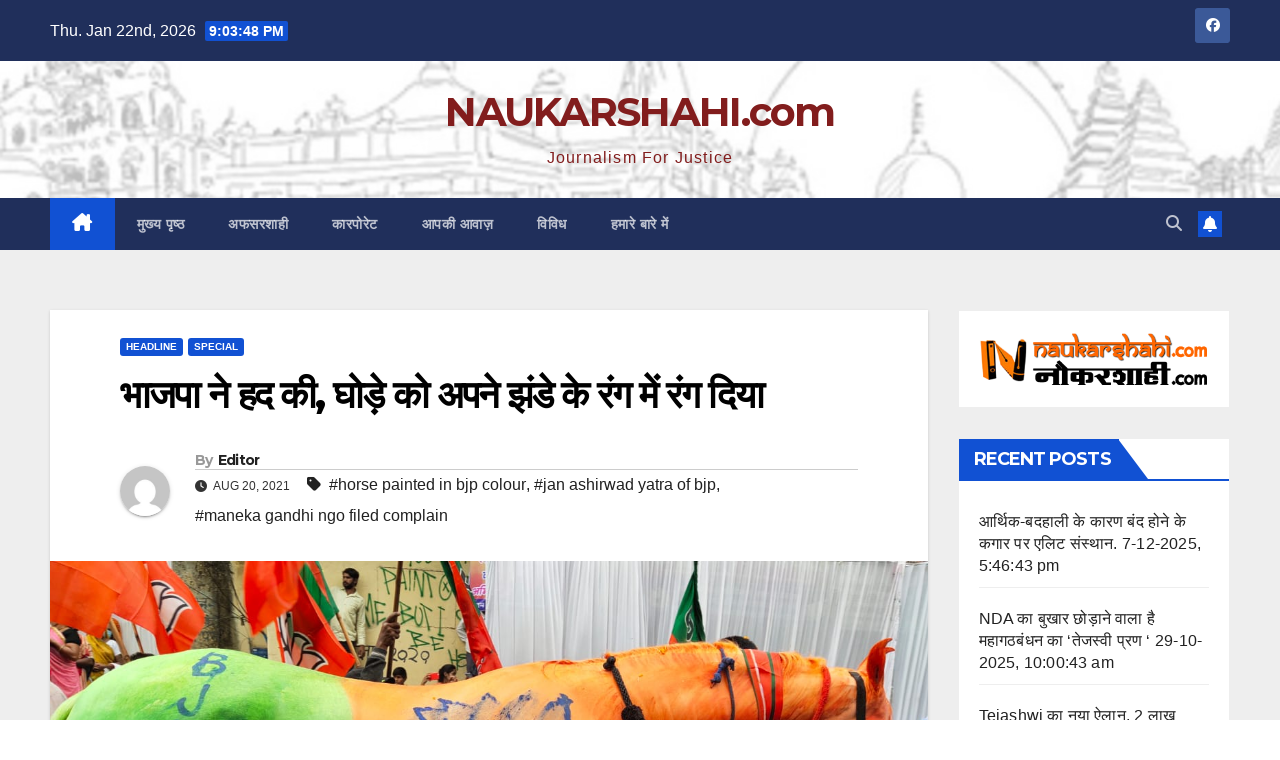

--- FILE ---
content_type: text/html; charset=UTF-8
request_url: https://naukarshahi.com/bjp-ne-had-ki-ghore-ko-apne-jhande-ke-rang-me-rang-diya/
body_size: 15228
content:
<!DOCTYPE html>
<html lang="en-US">
<head>
<meta charset="UTF-8">
<meta name="viewport" content="width=device-width, initial-scale=1">
<link rel="profile" href="https://gmpg.org/xfn/11">
<title>भाजपा ने हद की, घोड़े को अपने झंडे के रंग में रंग दिया &#x2d; NAUKARSHAHI.com</title>
	<style>img:is([sizes="auto" i], [sizes^="auto," i]) { contain-intrinsic-size: 3000px 1500px }</style>
	
<!-- The SEO Framework by Sybre Waaijer -->
<meta name="robots" content="max-snippet:-1,max-image-preview:large,max-video-preview:-1" />
<link rel="canonical" href="https://naukarshahi.com/bjp-ne-had-ki-ghore-ko-apne-jhande-ke-rang-me-rang-diya/" />
<meta name="description" content="भाजपा ने हद की, घोड़े को अपने झंडे के रंग में रंग दिया भाजपा की जन आशीर्वाद यात्रा शुरू हुई। यात्रा के लिए रथ बनाए और घोड़ों को भाजपा के झंडे के रंग में रंग&#8230;" />
<meta property="og:type" content="article" />
<meta property="og:locale" content="en_US" />
<meta property="og:site_name" content="NAUKARSHAHI.com" />
<meta property="og:title" content="भाजपा ने हद की, घोड़े को अपने झंडे के रंग में रंग दिया" />
<meta property="og:description" content="भाजपा ने हद की, घोड़े को अपने झंडे के रंग में रंग दिया भाजपा की जन आशीर्वाद यात्रा शुरू हुई। यात्रा के लिए रथ बनाए और घोड़ों को भाजपा के झंडे के रंग में रंग दिया। मेनका गांघी के एनजीओ ने की शिकायत।" />
<meta property="og:url" content="https://naukarshahi.com/bjp-ne-had-ki-ghore-ko-apne-jhande-ke-rang-me-rang-diya/" />
<meta property="og:image" content="https://naukarshahi.com/wp-content/uploads/2021/08/horse-painted-in-bjp-colour.jpg" />
<meta property="og:image:width" content="1280" />
<meta property="og:image:height" content="720" />
<meta property="article:published_time" content="2021-08-20T10:32:32+00:00" />
<meta property="article:modified_time" content="2021-08-20T10:32:35+00:00" />
<meta name="twitter:card" content="summary_large_image" />
<meta name="twitter:title" content="भाजपा ने हद की, घोड़े को अपने झंडे के रंग में रंग दिया" />
<meta name="twitter:description" content="भाजपा ने हद की, घोड़े को अपने झंडे के रंग में रंग दिया भाजपा की जन आशीर्वाद यात्रा शुरू हुई। यात्रा के लिए रथ बनाए और घोड़ों को भाजपा के झंडे के रंग में रंग दिया। मेनका गांघी के एनजीओ ने की शिकायत।" />
<meta name="twitter:image" content="https://naukarshahi.com/wp-content/uploads/2021/08/horse-painted-in-bjp-colour.jpg" />
<script type="application/ld+json">{"@context":"https://schema.org","@graph":[{"@type":"WebSite","@id":"https://naukarshahi.com/#/schema/WebSite","url":"https://naukarshahi.com/","name":"NAUKARSHAHI.com","description":"Journalism For Justice","inLanguage":"en-US","potentialAction":{"@type":"SearchAction","target":{"@type":"EntryPoint","urlTemplate":"https://naukarshahi.com/search/{search_term_string}/"},"query-input":"required name=search_term_string"},"publisher":{"@type":"Organization","@id":"https://naukarshahi.com/#/schema/Organization","name":"NAUKARSHAHI.com","url":"https://naukarshahi.com/","logo":{"@type":"ImageObject","url":"https://naukarshahi.com/wp-content/uploads/2024/03/n2.jpg","contentUrl":"https://naukarshahi.com/wp-content/uploads/2024/03/n2.jpg","width":450,"height":450,"contentSize":"26386"}}},{"@type":"WebPage","@id":"https://naukarshahi.com/bjp-ne-had-ki-ghore-ko-apne-jhande-ke-rang-me-rang-diya/","url":"https://naukarshahi.com/bjp-ne-had-ki-ghore-ko-apne-jhande-ke-rang-me-rang-diya/","name":"भाजपा ने हद की, घोड़े को अपने झंडे के रंग में रंग दिया &#x2d; NAUKARSHAHI.com","description":"भाजपा ने हद की, घोड़े को अपने झंडे के रंग में रंग दिया भाजपा की जन आशीर्वाद यात्रा शुरू हुई। यात्रा के लिए रथ बनाए और घोड़ों को भाजपा के झंडे के रंग में रंग&#8230;","inLanguage":"en-US","isPartOf":{"@id":"https://naukarshahi.com/#/schema/WebSite"},"breadcrumb":{"@type":"BreadcrumbList","@id":"https://naukarshahi.com/#/schema/BreadcrumbList","itemListElement":[{"@type":"ListItem","position":1,"item":"https://naukarshahi.com/","name":"NAUKARSHAHI.com"},{"@type":"ListItem","position":2,"item":"https://naukarshahi.com/category/%e0%a4%b9%e0%a5%88%e0%a4%a1%e0%a5%8d%e0%a4%b2%e0%a4%be%e0%a4%87%e0%a4%a8%e0%a5%8d%e0%a4%b8/","name":"Category: HEADLINE"},{"@type":"ListItem","position":3,"name":"भाजपा ने हद की, घोड़े को अपने झंडे के रंग में रंग दिया"}]},"potentialAction":{"@type":"ReadAction","target":"https://naukarshahi.com/bjp-ne-had-ki-ghore-ko-apne-jhande-ke-rang-me-rang-diya/"},"datePublished":"2021-08-20T10:32:32+00:00","dateModified":"2021-08-20T10:32:35+00:00","author":{"@type":"Person","@id":"https://naukarshahi.com/#/schema/Person/c8a41a94fd27e7fe63245237eafa4fa6","name":"Editor"}}]}</script>
<!-- / The SEO Framework by Sybre Waaijer | 4.31ms meta | 1.12ms boot -->

<link rel='dns-prefetch' href='//fonts.googleapis.com' />
<link rel="alternate" type="application/rss+xml" title="NAUKARSHAHI.com &raquo; Feed" href="https://naukarshahi.com/feed/" />
<link rel="alternate" type="application/rss+xml" title="NAUKARSHAHI.com &raquo; Comments Feed" href="https://naukarshahi.com/comments/feed/" />
<script>
window._wpemojiSettings = {"baseUrl":"https:\/\/s.w.org\/images\/core\/emoji\/15.0.3\/72x72\/","ext":".png","svgUrl":"https:\/\/s.w.org\/images\/core\/emoji\/15.0.3\/svg\/","svgExt":".svg","source":{"concatemoji":"https:\/\/naukarshahi.com\/wp-includes\/js\/wp-emoji-release.min.js?ver=6.7.2"}};
/*! This file is auto-generated */
!function(i,n){var o,s,e;function c(e){try{var t={supportTests:e,timestamp:(new Date).valueOf()};sessionStorage.setItem(o,JSON.stringify(t))}catch(e){}}function p(e,t,n){e.clearRect(0,0,e.canvas.width,e.canvas.height),e.fillText(t,0,0);var t=new Uint32Array(e.getImageData(0,0,e.canvas.width,e.canvas.height).data),r=(e.clearRect(0,0,e.canvas.width,e.canvas.height),e.fillText(n,0,0),new Uint32Array(e.getImageData(0,0,e.canvas.width,e.canvas.height).data));return t.every(function(e,t){return e===r[t]})}function u(e,t,n){switch(t){case"flag":return n(e,"\ud83c\udff3\ufe0f\u200d\u26a7\ufe0f","\ud83c\udff3\ufe0f\u200b\u26a7\ufe0f")?!1:!n(e,"\ud83c\uddfa\ud83c\uddf3","\ud83c\uddfa\u200b\ud83c\uddf3")&&!n(e,"\ud83c\udff4\udb40\udc67\udb40\udc62\udb40\udc65\udb40\udc6e\udb40\udc67\udb40\udc7f","\ud83c\udff4\u200b\udb40\udc67\u200b\udb40\udc62\u200b\udb40\udc65\u200b\udb40\udc6e\u200b\udb40\udc67\u200b\udb40\udc7f");case"emoji":return!n(e,"\ud83d\udc26\u200d\u2b1b","\ud83d\udc26\u200b\u2b1b")}return!1}function f(e,t,n){var r="undefined"!=typeof WorkerGlobalScope&&self instanceof WorkerGlobalScope?new OffscreenCanvas(300,150):i.createElement("canvas"),a=r.getContext("2d",{willReadFrequently:!0}),o=(a.textBaseline="top",a.font="600 32px Arial",{});return e.forEach(function(e){o[e]=t(a,e,n)}),o}function t(e){var t=i.createElement("script");t.src=e,t.defer=!0,i.head.appendChild(t)}"undefined"!=typeof Promise&&(o="wpEmojiSettingsSupports",s=["flag","emoji"],n.supports={everything:!0,everythingExceptFlag:!0},e=new Promise(function(e){i.addEventListener("DOMContentLoaded",e,{once:!0})}),new Promise(function(t){var n=function(){try{var e=JSON.parse(sessionStorage.getItem(o));if("object"==typeof e&&"number"==typeof e.timestamp&&(new Date).valueOf()<e.timestamp+604800&&"object"==typeof e.supportTests)return e.supportTests}catch(e){}return null}();if(!n){if("undefined"!=typeof Worker&&"undefined"!=typeof OffscreenCanvas&&"undefined"!=typeof URL&&URL.createObjectURL&&"undefined"!=typeof Blob)try{var e="postMessage("+f.toString()+"("+[JSON.stringify(s),u.toString(),p.toString()].join(",")+"));",r=new Blob([e],{type:"text/javascript"}),a=new Worker(URL.createObjectURL(r),{name:"wpTestEmojiSupports"});return void(a.onmessage=function(e){c(n=e.data),a.terminate(),t(n)})}catch(e){}c(n=f(s,u,p))}t(n)}).then(function(e){for(var t in e)n.supports[t]=e[t],n.supports.everything=n.supports.everything&&n.supports[t],"flag"!==t&&(n.supports.everythingExceptFlag=n.supports.everythingExceptFlag&&n.supports[t]);n.supports.everythingExceptFlag=n.supports.everythingExceptFlag&&!n.supports.flag,n.DOMReady=!1,n.readyCallback=function(){n.DOMReady=!0}}).then(function(){return e}).then(function(){var e;n.supports.everything||(n.readyCallback(),(e=n.source||{}).concatemoji?t(e.concatemoji):e.wpemoji&&e.twemoji&&(t(e.twemoji),t(e.wpemoji)))}))}((window,document),window._wpemojiSettings);
</script>
<style id='wp-emoji-styles-inline-css'>

	img.wp-smiley, img.emoji {
		display: inline !important;
		border: none !important;
		box-shadow: none !important;
		height: 1em !important;
		width: 1em !important;
		margin: 0 0.07em !important;
		vertical-align: -0.1em !important;
		background: none !important;
		padding: 0 !important;
	}
</style>
<link rel='stylesheet' id='wp-block-library-css' href='https://naukarshahi.com/wp-includes/css/dist/block-library/style.min.css?ver=6.7.2' media='all' />
<style id='wp-block-library-theme-inline-css'>
.wp-block-audio :where(figcaption){color:#555;font-size:13px;text-align:center}.is-dark-theme .wp-block-audio :where(figcaption){color:#ffffffa6}.wp-block-audio{margin:0 0 1em}.wp-block-code{border:1px solid #ccc;border-radius:4px;font-family:Menlo,Consolas,monaco,monospace;padding:.8em 1em}.wp-block-embed :where(figcaption){color:#555;font-size:13px;text-align:center}.is-dark-theme .wp-block-embed :where(figcaption){color:#ffffffa6}.wp-block-embed{margin:0 0 1em}.blocks-gallery-caption{color:#555;font-size:13px;text-align:center}.is-dark-theme .blocks-gallery-caption{color:#ffffffa6}:root :where(.wp-block-image figcaption){color:#555;font-size:13px;text-align:center}.is-dark-theme :root :where(.wp-block-image figcaption){color:#ffffffa6}.wp-block-image{margin:0 0 1em}.wp-block-pullquote{border-bottom:4px solid;border-top:4px solid;color:currentColor;margin-bottom:1.75em}.wp-block-pullquote cite,.wp-block-pullquote footer,.wp-block-pullquote__citation{color:currentColor;font-size:.8125em;font-style:normal;text-transform:uppercase}.wp-block-quote{border-left:.25em solid;margin:0 0 1.75em;padding-left:1em}.wp-block-quote cite,.wp-block-quote footer{color:currentColor;font-size:.8125em;font-style:normal;position:relative}.wp-block-quote:where(.has-text-align-right){border-left:none;border-right:.25em solid;padding-left:0;padding-right:1em}.wp-block-quote:where(.has-text-align-center){border:none;padding-left:0}.wp-block-quote.is-large,.wp-block-quote.is-style-large,.wp-block-quote:where(.is-style-plain){border:none}.wp-block-search .wp-block-search__label{font-weight:700}.wp-block-search__button{border:1px solid #ccc;padding:.375em .625em}:where(.wp-block-group.has-background){padding:1.25em 2.375em}.wp-block-separator.has-css-opacity{opacity:.4}.wp-block-separator{border:none;border-bottom:2px solid;margin-left:auto;margin-right:auto}.wp-block-separator.has-alpha-channel-opacity{opacity:1}.wp-block-separator:not(.is-style-wide):not(.is-style-dots){width:100px}.wp-block-separator.has-background:not(.is-style-dots){border-bottom:none;height:1px}.wp-block-separator.has-background:not(.is-style-wide):not(.is-style-dots){height:2px}.wp-block-table{margin:0 0 1em}.wp-block-table td,.wp-block-table th{word-break:normal}.wp-block-table :where(figcaption){color:#555;font-size:13px;text-align:center}.is-dark-theme .wp-block-table :where(figcaption){color:#ffffffa6}.wp-block-video :where(figcaption){color:#555;font-size:13px;text-align:center}.is-dark-theme .wp-block-video :where(figcaption){color:#ffffffa6}.wp-block-video{margin:0 0 1em}:root :where(.wp-block-template-part.has-background){margin-bottom:0;margin-top:0;padding:1.25em 2.375em}
</style>
<style id='classic-theme-styles-inline-css'>
/*! This file is auto-generated */
.wp-block-button__link{color:#fff;background-color:#32373c;border-radius:9999px;box-shadow:none;text-decoration:none;padding:calc(.667em + 2px) calc(1.333em + 2px);font-size:1.125em}.wp-block-file__button{background:#32373c;color:#fff;text-decoration:none}
</style>
<style id='global-styles-inline-css'>
:root{--wp--preset--aspect-ratio--square: 1;--wp--preset--aspect-ratio--4-3: 4/3;--wp--preset--aspect-ratio--3-4: 3/4;--wp--preset--aspect-ratio--3-2: 3/2;--wp--preset--aspect-ratio--2-3: 2/3;--wp--preset--aspect-ratio--16-9: 16/9;--wp--preset--aspect-ratio--9-16: 9/16;--wp--preset--color--black: #000000;--wp--preset--color--cyan-bluish-gray: #abb8c3;--wp--preset--color--white: #ffffff;--wp--preset--color--pale-pink: #f78da7;--wp--preset--color--vivid-red: #cf2e2e;--wp--preset--color--luminous-vivid-orange: #ff6900;--wp--preset--color--luminous-vivid-amber: #fcb900;--wp--preset--color--light-green-cyan: #7bdcb5;--wp--preset--color--vivid-green-cyan: #00d084;--wp--preset--color--pale-cyan-blue: #8ed1fc;--wp--preset--color--vivid-cyan-blue: #0693e3;--wp--preset--color--vivid-purple: #9b51e0;--wp--preset--gradient--vivid-cyan-blue-to-vivid-purple: linear-gradient(135deg,rgba(6,147,227,1) 0%,rgb(155,81,224) 100%);--wp--preset--gradient--light-green-cyan-to-vivid-green-cyan: linear-gradient(135deg,rgb(122,220,180) 0%,rgb(0,208,130) 100%);--wp--preset--gradient--luminous-vivid-amber-to-luminous-vivid-orange: linear-gradient(135deg,rgba(252,185,0,1) 0%,rgba(255,105,0,1) 100%);--wp--preset--gradient--luminous-vivid-orange-to-vivid-red: linear-gradient(135deg,rgba(255,105,0,1) 0%,rgb(207,46,46) 100%);--wp--preset--gradient--very-light-gray-to-cyan-bluish-gray: linear-gradient(135deg,rgb(238,238,238) 0%,rgb(169,184,195) 100%);--wp--preset--gradient--cool-to-warm-spectrum: linear-gradient(135deg,rgb(74,234,220) 0%,rgb(151,120,209) 20%,rgb(207,42,186) 40%,rgb(238,44,130) 60%,rgb(251,105,98) 80%,rgb(254,248,76) 100%);--wp--preset--gradient--blush-light-purple: linear-gradient(135deg,rgb(255,206,236) 0%,rgb(152,150,240) 100%);--wp--preset--gradient--blush-bordeaux: linear-gradient(135deg,rgb(254,205,165) 0%,rgb(254,45,45) 50%,rgb(107,0,62) 100%);--wp--preset--gradient--luminous-dusk: linear-gradient(135deg,rgb(255,203,112) 0%,rgb(199,81,192) 50%,rgb(65,88,208) 100%);--wp--preset--gradient--pale-ocean: linear-gradient(135deg,rgb(255,245,203) 0%,rgb(182,227,212) 50%,rgb(51,167,181) 100%);--wp--preset--gradient--electric-grass: linear-gradient(135deg,rgb(202,248,128) 0%,rgb(113,206,126) 100%);--wp--preset--gradient--midnight: linear-gradient(135deg,rgb(2,3,129) 0%,rgb(40,116,252) 100%);--wp--preset--font-size--small: 13px;--wp--preset--font-size--medium: 20px;--wp--preset--font-size--large: 36px;--wp--preset--font-size--x-large: 42px;--wp--preset--spacing--20: 0.44rem;--wp--preset--spacing--30: 0.67rem;--wp--preset--spacing--40: 1rem;--wp--preset--spacing--50: 1.5rem;--wp--preset--spacing--60: 2.25rem;--wp--preset--spacing--70: 3.38rem;--wp--preset--spacing--80: 5.06rem;--wp--preset--shadow--natural: 6px 6px 9px rgba(0, 0, 0, 0.2);--wp--preset--shadow--deep: 12px 12px 50px rgba(0, 0, 0, 0.4);--wp--preset--shadow--sharp: 6px 6px 0px rgba(0, 0, 0, 0.2);--wp--preset--shadow--outlined: 6px 6px 0px -3px rgba(255, 255, 255, 1), 6px 6px rgba(0, 0, 0, 1);--wp--preset--shadow--crisp: 6px 6px 0px rgba(0, 0, 0, 1);}:where(.is-layout-flex){gap: 0.5em;}:where(.is-layout-grid){gap: 0.5em;}body .is-layout-flex{display: flex;}.is-layout-flex{flex-wrap: wrap;align-items: center;}.is-layout-flex > :is(*, div){margin: 0;}body .is-layout-grid{display: grid;}.is-layout-grid > :is(*, div){margin: 0;}:where(.wp-block-columns.is-layout-flex){gap: 2em;}:where(.wp-block-columns.is-layout-grid){gap: 2em;}:where(.wp-block-post-template.is-layout-flex){gap: 1.25em;}:where(.wp-block-post-template.is-layout-grid){gap: 1.25em;}.has-black-color{color: var(--wp--preset--color--black) !important;}.has-cyan-bluish-gray-color{color: var(--wp--preset--color--cyan-bluish-gray) !important;}.has-white-color{color: var(--wp--preset--color--white) !important;}.has-pale-pink-color{color: var(--wp--preset--color--pale-pink) !important;}.has-vivid-red-color{color: var(--wp--preset--color--vivid-red) !important;}.has-luminous-vivid-orange-color{color: var(--wp--preset--color--luminous-vivid-orange) !important;}.has-luminous-vivid-amber-color{color: var(--wp--preset--color--luminous-vivid-amber) !important;}.has-light-green-cyan-color{color: var(--wp--preset--color--light-green-cyan) !important;}.has-vivid-green-cyan-color{color: var(--wp--preset--color--vivid-green-cyan) !important;}.has-pale-cyan-blue-color{color: var(--wp--preset--color--pale-cyan-blue) !important;}.has-vivid-cyan-blue-color{color: var(--wp--preset--color--vivid-cyan-blue) !important;}.has-vivid-purple-color{color: var(--wp--preset--color--vivid-purple) !important;}.has-black-background-color{background-color: var(--wp--preset--color--black) !important;}.has-cyan-bluish-gray-background-color{background-color: var(--wp--preset--color--cyan-bluish-gray) !important;}.has-white-background-color{background-color: var(--wp--preset--color--white) !important;}.has-pale-pink-background-color{background-color: var(--wp--preset--color--pale-pink) !important;}.has-vivid-red-background-color{background-color: var(--wp--preset--color--vivid-red) !important;}.has-luminous-vivid-orange-background-color{background-color: var(--wp--preset--color--luminous-vivid-orange) !important;}.has-luminous-vivid-amber-background-color{background-color: var(--wp--preset--color--luminous-vivid-amber) !important;}.has-light-green-cyan-background-color{background-color: var(--wp--preset--color--light-green-cyan) !important;}.has-vivid-green-cyan-background-color{background-color: var(--wp--preset--color--vivid-green-cyan) !important;}.has-pale-cyan-blue-background-color{background-color: var(--wp--preset--color--pale-cyan-blue) !important;}.has-vivid-cyan-blue-background-color{background-color: var(--wp--preset--color--vivid-cyan-blue) !important;}.has-vivid-purple-background-color{background-color: var(--wp--preset--color--vivid-purple) !important;}.has-black-border-color{border-color: var(--wp--preset--color--black) !important;}.has-cyan-bluish-gray-border-color{border-color: var(--wp--preset--color--cyan-bluish-gray) !important;}.has-white-border-color{border-color: var(--wp--preset--color--white) !important;}.has-pale-pink-border-color{border-color: var(--wp--preset--color--pale-pink) !important;}.has-vivid-red-border-color{border-color: var(--wp--preset--color--vivid-red) !important;}.has-luminous-vivid-orange-border-color{border-color: var(--wp--preset--color--luminous-vivid-orange) !important;}.has-luminous-vivid-amber-border-color{border-color: var(--wp--preset--color--luminous-vivid-amber) !important;}.has-light-green-cyan-border-color{border-color: var(--wp--preset--color--light-green-cyan) !important;}.has-vivid-green-cyan-border-color{border-color: var(--wp--preset--color--vivid-green-cyan) !important;}.has-pale-cyan-blue-border-color{border-color: var(--wp--preset--color--pale-cyan-blue) !important;}.has-vivid-cyan-blue-border-color{border-color: var(--wp--preset--color--vivid-cyan-blue) !important;}.has-vivid-purple-border-color{border-color: var(--wp--preset--color--vivid-purple) !important;}.has-vivid-cyan-blue-to-vivid-purple-gradient-background{background: var(--wp--preset--gradient--vivid-cyan-blue-to-vivid-purple) !important;}.has-light-green-cyan-to-vivid-green-cyan-gradient-background{background: var(--wp--preset--gradient--light-green-cyan-to-vivid-green-cyan) !important;}.has-luminous-vivid-amber-to-luminous-vivid-orange-gradient-background{background: var(--wp--preset--gradient--luminous-vivid-amber-to-luminous-vivid-orange) !important;}.has-luminous-vivid-orange-to-vivid-red-gradient-background{background: var(--wp--preset--gradient--luminous-vivid-orange-to-vivid-red) !important;}.has-very-light-gray-to-cyan-bluish-gray-gradient-background{background: var(--wp--preset--gradient--very-light-gray-to-cyan-bluish-gray) !important;}.has-cool-to-warm-spectrum-gradient-background{background: var(--wp--preset--gradient--cool-to-warm-spectrum) !important;}.has-blush-light-purple-gradient-background{background: var(--wp--preset--gradient--blush-light-purple) !important;}.has-blush-bordeaux-gradient-background{background: var(--wp--preset--gradient--blush-bordeaux) !important;}.has-luminous-dusk-gradient-background{background: var(--wp--preset--gradient--luminous-dusk) !important;}.has-pale-ocean-gradient-background{background: var(--wp--preset--gradient--pale-ocean) !important;}.has-electric-grass-gradient-background{background: var(--wp--preset--gradient--electric-grass) !important;}.has-midnight-gradient-background{background: var(--wp--preset--gradient--midnight) !important;}.has-small-font-size{font-size: var(--wp--preset--font-size--small) !important;}.has-medium-font-size{font-size: var(--wp--preset--font-size--medium) !important;}.has-large-font-size{font-size: var(--wp--preset--font-size--large) !important;}.has-x-large-font-size{font-size: var(--wp--preset--font-size--x-large) !important;}
:where(.wp-block-post-template.is-layout-flex){gap: 1.25em;}:where(.wp-block-post-template.is-layout-grid){gap: 1.25em;}
:where(.wp-block-columns.is-layout-flex){gap: 2em;}:where(.wp-block-columns.is-layout-grid){gap: 2em;}
:root :where(.wp-block-pullquote){font-size: 1.5em;line-height: 1.6;}
</style>
<link rel='stylesheet' id='newsup-fonts-css' href='//fonts.googleapis.com/css?family=Montserrat%3A400%2C500%2C700%2C800%7CWork%2BSans%3A300%2C400%2C500%2C600%2C700%2C800%2C900%26display%3Dswap&#038;subset=latin%2Clatin-ext' media='all' />
<link rel='stylesheet' id='bootstrap-css' href='https://naukarshahi.com/wp-content/themes/newsup/css/bootstrap.css?ver=6.7.2' media='all' />
<link rel='stylesheet' id='newsup-style-css' href='https://naukarshahi.com/wp-content/themes/newsup/style.css?ver=6.7.2' media='all' />
<link rel='stylesheet' id='newsup-default-css' href='https://naukarshahi.com/wp-content/themes/newsup/css/colors/default.css?ver=6.7.2' media='all' />
<link rel='stylesheet' id='font-awesome-5-all-css' href='https://naukarshahi.com/wp-content/themes/newsup/css/font-awesome/css/all.min.css?ver=6.7.2' media='all' />
<link rel='stylesheet' id='font-awesome-4-shim-css' href='https://naukarshahi.com/wp-content/themes/newsup/css/font-awesome/css/v4-shims.min.css?ver=6.7.2' media='all' />
<link rel='stylesheet' id='owl-carousel-css' href='https://naukarshahi.com/wp-content/themes/newsup/css/owl.carousel.css?ver=6.7.2' media='all' />
<link rel='stylesheet' id='smartmenus-css' href='https://naukarshahi.com/wp-content/themes/newsup/css/jquery.smartmenus.bootstrap.css?ver=6.7.2' media='all' />
<link rel='stylesheet' id='newsup-custom-css-css' href='https://naukarshahi.com/wp-content/themes/newsup/inc/ansar/customize/css/customizer.css?ver=1.0' media='all' />
<script src="https://naukarshahi.com/wp-includes/js/jquery/jquery.min.js?ver=3.7.1" id="jquery-core-js"></script>
<script src="https://naukarshahi.com/wp-includes/js/jquery/jquery-migrate.min.js?ver=3.4.1" id="jquery-migrate-js"></script>
<script src="https://naukarshahi.com/wp-content/themes/newsup/js/navigation.js?ver=6.7.2" id="newsup-navigation-js"></script>
<script src="https://naukarshahi.com/wp-content/themes/newsup/js/bootstrap.js?ver=6.7.2" id="bootstrap-js"></script>
<script src="https://naukarshahi.com/wp-content/themes/newsup/js/owl.carousel.min.js?ver=6.7.2" id="owl-carousel-min-js"></script>
<script src="https://naukarshahi.com/wp-content/themes/newsup/js/jquery.smartmenus.js?ver=6.7.2" id="smartmenus-js-js"></script>
<script src="https://naukarshahi.com/wp-content/themes/newsup/js/jquery.smartmenus.bootstrap.js?ver=6.7.2" id="bootstrap-smartmenus-js-js"></script>
<script src="https://naukarshahi.com/wp-content/themes/newsup/js/jquery.marquee.js?ver=6.7.2" id="newsup-marquee-js-js"></script>
<script src="https://naukarshahi.com/wp-content/themes/newsup/js/main.js?ver=6.7.2" id="newsup-main-js-js"></script>
<link rel="https://api.w.org/" href="https://naukarshahi.com/wp-json/" /><link rel="alternate" title="JSON" type="application/json" href="https://naukarshahi.com/wp-json/wp/v2/posts/74135" /><link rel="EditURI" type="application/rsd+xml" title="RSD" href="https://naukarshahi.com/xmlrpc.php?rsd" />
<link rel="alternate" title="oEmbed (JSON)" type="application/json+oembed" href="https://naukarshahi.com/wp-json/oembed/1.0/embed?url=https%3A%2F%2Fnaukarshahi.com%2Fbjp-ne-had-ki-ghore-ko-apne-jhande-ke-rang-me-rang-diya%2F" />
<link rel="alternate" title="oEmbed (XML)" type="text/xml+oembed" href="https://naukarshahi.com/wp-json/oembed/1.0/embed?url=https%3A%2F%2Fnaukarshahi.com%2Fbjp-ne-had-ki-ghore-ko-apne-jhande-ke-rang-me-rang-diya%2F&#038;format=xml" />
			<meta property="fb:pages" content="113968725418012 " />
							<meta property="ia:markup_url_dev" content="https://naukarshahi.com/bjp-ne-had-ki-ghore-ko-apne-jhande-ke-rang-me-rang-diya/?ia_markup=1" />
				 
<style type="text/css" id="custom-background-css">
    .wrapper { background-color: #eee; }
</style>
    <style type="text/css">
            body .site-title a,
        body .site-description {
            color: #821d1d;
        }

        .site-branding-text .site-title a {
                font-size: 40px;
            }

            @media only screen and (max-width: 640px) {
                .site-branding-text .site-title a {
                    font-size: 40px;

                }
            }

            @media only screen and (max-width: 375px) {
                .site-branding-text .site-title a {
                    font-size: 32px;

                }
            }

        </style>
    <link rel="icon" href="https://naukarshahi.com/wp-content/uploads/2024/03/n2-150x150.jpg" sizes="32x32" />
<link rel="icon" href="https://naukarshahi.com/wp-content/uploads/2024/03/n2-300x300.jpg" sizes="192x192" />
<link rel="apple-touch-icon" href="https://naukarshahi.com/wp-content/uploads/2024/03/n2-300x300.jpg" />
<meta name="msapplication-TileImage" content="https://naukarshahi.com/wp-content/uploads/2024/03/n2-300x300.jpg" />
</head>
<body class="post-template-default single single-post postid-74135 single-format-standard wp-embed-responsive ta-hide-date-author-in-list" >
<div id="page" class="site">
<a class="skip-link screen-reader-text" href="#content">
Skip to content</a>
  <div class="wrapper" id="custom-background-css">
    <header class="mg-headwidget">
      <!--==================== TOP BAR ====================-->
      <div class="mg-head-detail hidden-xs">
    <div class="container-fluid">
        <div class="row align-items-center">
            <div class="col-md-6 col-xs-12">
                <ul class="info-left">
                                <li>Thu. Jan 22nd, 2026                 <span  id="time" class="time"></span>
                        </li>
                        </ul>
            </div>
            <div class="col-md-6 col-xs-12">
                <ul class="mg-social info-right">
                            <li>
            <a  target="_blank"  href="https://www.facebook.com/naukarshahi/">
                <span class="icon-soci facebook">
                    <i class="fab fa-facebook"></i>
                </span> 
            </a>
        </li>
                        </ul>
            </div>
        </div>
    </div>
</div>
      <div class="clearfix"></div>

      
      <div class="mg-nav-widget-area-back" style='background-image: url("https://naukarshahi.com/wp-content/uploads/2024/03/cropped-header.jpg" );'>
                <div class="overlay">
          <div class="inner"  style="background-color:rgba(255,255,255,0.74);" > 
              <div class="container-fluid">
                  <div class="mg-nav-widget-area">
                    <div class="row align-items-center">
                      <div class="col-md-12 text-center mx-auto">
                        <div class="navbar-header">
                          <div class="site-logo">
                                                      </div>
                          <div class="site-branding-text ">
                                                            <p class="site-title"> <a href="https://naukarshahi.com/" rel="home">NAUKARSHAHI.com</a></p>
                                                            <p class="site-description">Journalism For Justice</p>
                          </div>    
                        </div>
                      </div>
                                          </div>
                  </div>
              </div>
          </div>
        </div>
      </div>
    <div class="mg-menu-full">
      <nav class="navbar navbar-expand-lg navbar-wp">
        <div class="container-fluid">
          <!-- Right nav -->
          <div class="m-header align-items-center">
                            <a class="mobilehomebtn" href="https://naukarshahi.com"><span class="fa-solid fa-house-chimney"></span></a>
              <!-- navbar-toggle -->
              <button class="navbar-toggler mx-auto" type="button" data-toggle="collapse" data-target="#navbar-wp" aria-controls="navbarSupportedContent" aria-expanded="false" aria-label="Toggle navigation">
                <span class="burger">
                  <span class="burger-line"></span>
                  <span class="burger-line"></span>
                  <span class="burger-line"></span>
                </span>
              </button>
              <!-- /navbar-toggle -->
                          <div class="dropdown show mg-search-box pr-2">
                <a class="dropdown-toggle msearch ml-auto" href="#" role="button" id="dropdownMenuLink" data-toggle="dropdown" aria-haspopup="true" aria-expanded="false">
                <i class="fas fa-search"></i>
                </a> 
                <div class="dropdown-menu searchinner" aria-labelledby="dropdownMenuLink">
                    <form role="search" method="get" id="searchform" action="https://naukarshahi.com/">
  <div class="input-group">
    <input type="search" class="form-control" placeholder="Search" value="" name="s" />
    <span class="input-group-btn btn-default">
    <button type="submit" class="btn"> <i class="fas fa-search"></i> </button>
    </span> </div>
</form>                </div>
            </div>
                  <a href="#" target="_blank" class="btn-bell btn-theme mx-2"><i class="fa fa-bell"></i></a>
                      
          </div>
          <!-- /Right nav --> 
          <div class="collapse navbar-collapse" id="navbar-wp">
            <div class="d-md-block">
              <ul id="menu-main-menu" class="nav navbar-nav mr-auto "><li class="active home"><a class="homebtn" href="https://naukarshahi.com"><span class='fa-solid fa-house-chimney'></span></a></li><li id="menu-item-27272" class="menu-item menu-item-type-custom menu-item-object-custom menu-item-home menu-item-27272"><a class="nav-link" title="मुख्य पृष्ठ" href="https://naukarshahi.com/">मुख्य पृष्ठ</a></li>
<li id="menu-item-27252" class="menu-item menu-item-type-taxonomy menu-item-object-category menu-item-27252"><a class="nav-link" title="अफसरशाही" href="https://naukarshahi.com/category/latest/">अफसरशाही</a></li>
<li id="menu-item-27255" class="menu-item menu-item-type-taxonomy menu-item-object-category menu-item-27255"><a class="nav-link" title="कारपोरेट" href="https://naukarshahi.com/category/%e0%a4%95%e0%a4%be%e0%a4%b0%e0%a5%8d%e0%a4%aa%e0%a5%8b%e0%a4%b0%e0%a5%87%e0%a4%9f/">कारपोरेट</a></li>
<li id="menu-item-27256" class="menu-item menu-item-type-taxonomy menu-item-object-category menu-item-27256"><a class="nav-link" title="आपकी आवाज़" href="https://naukarshahi.com/category/press/">आपकी आवाज़</a></li>
<li id="menu-item-27807" class="menu-item menu-item-type-custom menu-item-object-custom menu-item-27807"><a class="nav-link" title="विविध" href="#">विविध</a></li>
<li id="menu-item-27273" class="menu-item menu-item-type-custom menu-item-object-custom menu-item-27273"><a class="nav-link" title="हमारे बारे में" href="#">हमारे बारे में</a></li>
</ul>            </div>      
          </div>
          <!-- Right nav -->
          <div class="desk-header d-lg-flex pl-3 ml-auto my-2 my-lg-0 position-relative align-items-center">
                        <div class="dropdown show mg-search-box pr-2">
                <a class="dropdown-toggle msearch ml-auto" href="#" role="button" id="dropdownMenuLink" data-toggle="dropdown" aria-haspopup="true" aria-expanded="false">
                <i class="fas fa-search"></i>
                </a> 
                <div class="dropdown-menu searchinner" aria-labelledby="dropdownMenuLink">
                    <form role="search" method="get" id="searchform" action="https://naukarshahi.com/">
  <div class="input-group">
    <input type="search" class="form-control" placeholder="Search" value="" name="s" />
    <span class="input-group-btn btn-default">
    <button type="submit" class="btn"> <i class="fas fa-search"></i> </button>
    </span> </div>
</form>                </div>
            </div>
                  <a href="#" target="_blank" class="btn-bell btn-theme mx-2"><i class="fa fa-bell"></i></a>
                  </div>
          <!-- /Right nav -->
      </div>
      </nav> <!-- /Navigation -->
    </div>
</header>
<div class="clearfix"></div> <!-- =========================
     Page Content Section      
============================== -->
<main id="content" class="single-class content">
  <!--container-->
    <div class="container-fluid">
      <!--row-->
        <div class="row">
                  <div class="col-lg-9 col-md-8">
                                <div class="mg-blog-post-box"> 
                    <div class="mg-header">
                        <div class="mg-blog-category"><a class="newsup-categories category-color-1" href="https://naukarshahi.com/category/%e0%a4%b9%e0%a5%88%e0%a4%a1%e0%a5%8d%e0%a4%b2%e0%a4%be%e0%a4%87%e0%a4%a8%e0%a5%8d%e0%a4%b8/" alt="View all posts in HEADLINE"> 
                                 HEADLINE
                             </a><a class="newsup-categories category-color-1" href="https://naukarshahi.com/category/special/" alt="View all posts in Special"> 
                                 Special
                             </a></div>                        <h1 class="title single"> <a title="Permalink to: भाजपा ने हद की, घोड़े को अपने झंडे के रंग में रंग दिया">
                            भाजपा ने हद की, घोड़े को अपने झंडे के रंग में रंग दिया</a>
                        </h1>
                                                <div class="media mg-info-author-block"> 
                                                        <a class="mg-author-pic" href="https://naukarshahi.com/author/irshad-2/"> <img alt='' src='https://secure.gravatar.com/avatar/5852104f81d314fc1335460eb61799de?s=150&#038;d=mm&#038;r=g' srcset='https://secure.gravatar.com/avatar/5852104f81d314fc1335460eb61799de?s=300&#038;d=mm&#038;r=g 2x' class='avatar avatar-150 photo' height='150' width='150' decoding='async'/> </a>
                                                        <div class="media-body">
                                                            <h4 class="media-heading"><span>By</span><a href="https://naukarshahi.com/author/irshad-2/">Editor</a></h4>
                                                            <span class="mg-blog-date"><i class="fas fa-clock"></i> 
                                    Aug 20, 2021                                </span>
                                                                <span class="newsup-tags"><i class="fas fa-tag"></i>
                                     <a href="https://naukarshahi.com/tag/horse-painted-in-bjp-colour/">#horse painted in bjp colour</a>,  <a href="https://naukarshahi.com/tag/jan-ashirwad-yatra-of-bjp/">#jan ashirwad yatra of bjp</a>, <a href="https://naukarshahi.com/tag/maneka-gandhi-ngo-filed-complain/">#maneka gandhi ngo filed complain</a>                                    </span>
                                                            </div>
                        </div>
                                            </div>
                    <img width="1280" height="720" src="https://naukarshahi.com/wp-content/uploads/2021/08/horse-painted-in-bjp-colour.jpg" class="img-fluid wp-post-image" alt="" decoding="async" fetchpriority="high" srcset="https://naukarshahi.com/wp-content/uploads/2021/08/horse-painted-in-bjp-colour.jpg 1280w, https://naukarshahi.com/wp-content/uploads/2021/08/horse-painted-in-bjp-colour-325x183.jpg 325w, https://naukarshahi.com/wp-content/uploads/2021/08/horse-painted-in-bjp-colour-501x282.jpg 501w, https://naukarshahi.com/wp-content/uploads/2021/08/horse-painted-in-bjp-colour-768x432.jpg 768w" sizes="(max-width: 1280px) 100vw, 1280px" />                    <article class="page-content-single small single">
                        
<p>भाजपा ने हद की, घोड़े को अपने झंडे के रंग में रंग दिया  </p>



<p class="has-medium-font-size">भाजपा की जन आशीर्वाद यात्रा शुरू हुई। यात्रा के लिए रथ बनाए और घोड़ों को भाजपा के झंडे के रंग में रंग दिया। मेनका गांघी के एनजीओ ने की शिकायत।</p>



<figure class="wp-block-image size-large is-resized"><img decoding="async" src="https://naukarshahi.com/wp-content/uploads/2021/08/horse-painted-in-bjp-colour-501x282.jpg" alt="" class="wp-image-74136" width="593" height="334" srcset="https://naukarshahi.com/wp-content/uploads/2021/08/horse-painted-in-bjp-colour-501x282.jpg 501w, https://naukarshahi.com/wp-content/uploads/2021/08/horse-painted-in-bjp-colour-325x183.jpg 325w, https://naukarshahi.com/wp-content/uploads/2021/08/horse-painted-in-bjp-colour-768x432.jpg 768w, https://naukarshahi.com/wp-content/uploads/2021/08/horse-painted-in-bjp-colour.jpg 1280w" sizes="(max-width: 593px) 100vw, 593px" /></figure>



<p class="has-drop-cap has-medium-font-size">आज से भाजपा की जन आशीर्वाद यात्रा शुरू हुई। मध्यप्रदेश में पूरे ताम-झाम के यात्रा निकली। पार्टी ने इसके लिए एक रथ तैयार किया था। रथ में जुते घोड़ों को भाजपा के झंडे के रंग में रंग दिया गया। प्रचार पाने के लिए भाजपा ने हद कर दी। एक बेजुबान जीव को रंग दिया। इस बीच एनडीटीवी की खबर के अनुसार भाजपा सांसद मेनका गांधी के एनजीओ ने इस मामले में शिकायत दर्ज कराई है।</p>



<p class="has-medium-font-size">पत्रकार <strong><a href="https://twitter.com/Anurag_Dwary?ref_src=twsrc%5Egoogle%7Ctwcamp%5Eserp%7Ctwgr%5Eauthor">अनुराग द्वारी</a></strong> ने रंगे हुए घोड़ों की तस्वीरों के साथ ट्वीट किया- बेशर्मी की पराकाष्ठा है, एक बेजुबान को <a href="https://twitter.com/BJP4India">@BJP4India</a><a href="https://twitter.com/BJP4MP">@BJP4MP</a> के रंगों से रंग दिया क्योंंकि सिर्फ जनआर्शिवाद यात्रा में कुछ अलग से नज़ारा दिखाना था &#8230; हद है! कई लोगों ने इस यात्रा के दौरान जमी भीड़ पर भी सवाल उठाए हैं। पूछा है कि क्या कोविड के नियम केवल बेराजगार प्रदर्शनकारियों के लिए ही हैं। आखिर किस आधार पर पुलिस ने इतनी भीड़ जमा करने की छूट दी। मालूम हो कि कल ही मध्यप्रदेश में प्रदर्शनकारियों बेरोजगार युवकों-युवतियों पर पुलिस ने लाठी चार्ज की थी। उन्हें भी कोविड के नियमों का हवाला दिया गया था।</p>



<p class="has-medium-font-size"><strong><a href="https://twitter.com/SarvamitraS">सर्वमित्रा सुर्जन </a></strong>ने ट्वीट किया-उत्तराखंड में भाजपा नेता की लाठी से घोड़े शक्तिमान की कैसी दर्दनाक मौत हुई थी। मोर को दाना चुगाने वालों ने तब भी कुछ नहीं किया था।</p>



<p class="has-text-color has-medium-font-size has-vivid-red-color"><strong><a href="https://naukarshahi.com/bhartiya-dootawas-me-ghuse-talibani-le-gaye-kagjat-aur-cars/">भारतीय दूतावास में घुसे तालिबानी, ले गए कागजात व कारें</a></strong></p>



<p class="has-medium-font-size">पहले भी प्रचार का महत्व था, पर कैडर प्रमुख होते थे। अब पार्टी का पूरा ध्यान प्रचार पर रहता है। इसके लिए बेशुमार पैसे खर्च किए जाते हैं। जैसे ही कोई सवाल करता है, तुरत जवाब में गाली-गलौज करनेवालों को उतार दिया जाता है। आखिर घोड़े को खास रंग में रंग देने का क्या औचित्य है? क्या इसके बिना कार्यक्रम नहीं हो सकता था?   </p>
        <script>
        function pinIt() {
        var e = document.createElement('script');
        e.setAttribute('type','text/javascript');
        e.setAttribute('charset','UTF-8');
        e.setAttribute('src','https://assets.pinterest.com/js/pinmarklet.js?r='+Math.random()*99999999);
        document.body.appendChild(e);
        }
        </script>
        <div class="post-share">
            <div class="post-share-icons cf">
                <a href="https://www.facebook.com/sharer.php?u=https%3A%2F%2Fnaukarshahi.com%2Fbjp-ne-had-ki-ghore-ko-apne-jhande-ke-rang-me-rang-diya%2F" class="link facebook" target="_blank" >
                    <i class="fab fa-facebook"></i>
                </a>
                <a href="https://twitter.com/share?url=https%3A%2F%2Fnaukarshahi.com%2Fbjp-ne-had-ki-ghore-ko-apne-jhande-ke-rang-me-rang-diya%2F&#038;text=%E0%A4%AD%E0%A4%BE%E0%A4%9C%E0%A4%AA%E0%A4%BE%20%E0%A4%A8%E0%A5%87%20%E0%A4%B9%E0%A4%A6%20%E0%A4%95%E0%A5%80%2C%20%E0%A4%98%E0%A5%8B%E0%A4%A1%E0%A4%BC%E0%A5%87%20%E0%A4%95%E0%A5%8B%20%E0%A4%85%E0%A4%AA%E0%A4%A8%E0%A5%87%20%E0%A4%9D%E0%A4%82%E0%A4%A1%E0%A5%87%20%E0%A4%95%E0%A5%87%20%E0%A4%B0%E0%A4%82%E0%A4%97%20%E0%A4%AE%E0%A5%87%E0%A4%82%20%E0%A4%B0%E0%A4%82%E0%A4%97%20%E0%A4%A6%E0%A4%BF%E0%A4%AF%E0%A4%BE" class="link x-twitter" target="_blank">
                    <i class="fa-brands fa-x-twitter"></i>
                </a>
                <a href="/cdn-cgi/l/email-protection#[base64]" class="link email" target="_blank">
                    <i class="fas fa-envelope"></i>
                </a>
                <a href="https://www.linkedin.com/sharing/share-offsite/?url=https%3A%2F%2Fnaukarshahi.com%2Fbjp-ne-had-ki-ghore-ko-apne-jhande-ke-rang-me-rang-diya%2F&#038;title=%E0%A4%AD%E0%A4%BE%E0%A4%9C%E0%A4%AA%E0%A4%BE%20%E0%A4%A8%E0%A5%87%20%E0%A4%B9%E0%A4%A6%20%E0%A4%95%E0%A5%80%2C%20%E0%A4%98%E0%A5%8B%E0%A4%A1%E0%A4%BC%E0%A5%87%20%E0%A4%95%E0%A5%8B%20%E0%A4%85%E0%A4%AA%E0%A4%A8%E0%A5%87%20%E0%A4%9D%E0%A4%82%E0%A4%A1%E0%A5%87%20%E0%A4%95%E0%A5%87%20%E0%A4%B0%E0%A4%82%E0%A4%97%20%E0%A4%AE%E0%A5%87%E0%A4%82%20%E0%A4%B0%E0%A4%82%E0%A4%97%20%E0%A4%A6%E0%A4%BF%E0%A4%AF%E0%A4%BE" class="link linkedin" target="_blank" >
                    <i class="fab fa-linkedin"></i>
                </a>
                <a href="https://telegram.me/share/url?url=https%3A%2F%2Fnaukarshahi.com%2Fbjp-ne-had-ki-ghore-ko-apne-jhande-ke-rang-me-rang-diya%2F&#038;text&#038;title=%E0%A4%AD%E0%A4%BE%E0%A4%9C%E0%A4%AA%E0%A4%BE%20%E0%A4%A8%E0%A5%87%20%E0%A4%B9%E0%A4%A6%20%E0%A4%95%E0%A5%80%2C%20%E0%A4%98%E0%A5%8B%E0%A4%A1%E0%A4%BC%E0%A5%87%20%E0%A4%95%E0%A5%8B%20%E0%A4%85%E0%A4%AA%E0%A4%A8%E0%A5%87%20%E0%A4%9D%E0%A4%82%E0%A4%A1%E0%A5%87%20%E0%A4%95%E0%A5%87%20%E0%A4%B0%E0%A4%82%E0%A4%97%20%E0%A4%AE%E0%A5%87%E0%A4%82%20%E0%A4%B0%E0%A4%82%E0%A4%97%20%E0%A4%A6%E0%A4%BF%E0%A4%AF%E0%A4%BE" class="link telegram" target="_blank" >
                    <i class="fab fa-telegram"></i>
                </a>
                <a href="javascript:pinIt();" class="link pinterest">
                    <i class="fab fa-pinterest"></i>
                </a>
                <a class="print-r" href="javascript:window.print()">
                    <i class="fas fa-print"></i>
                </a>  
            </div>
        </div>
                            <div class="clearfix mb-3"></div>
                        
	<nav class="navigation post-navigation" aria-label="Posts">
		<h2 class="screen-reader-text">Post navigation</h2>
		<div class="nav-links"><div class="nav-previous"><a href="https://naukarshahi.com/bhartiya-dootawas-me-ghuse-talibani-le-gaye-kagjat-aur-cars/" rel="prev">भारतीय दूतावास में घुसे तालिबानी, ले गए कागजात व कारें <div class="fa fa-angle-double-right"></div><span></span></a></div><div class="nav-next"><a href="https://naukarshahi.com/plane-se-girnewala-yuva-footballer-tha-nahi-ban-saka-ronaldo/" rel="next"><div class="fa fa-angle-double-left"></div><span></span> प्लेन से गिरनेवाला युवा फुटबॉलर था, नहीं बन सका रोनाल्डो</a></div></div>
	</nav>                                          </article>
                </div>
                        <div class="media mg-info-author-block">
            <a class="mg-author-pic" href="https://naukarshahi.com/author/irshad-2/"><img alt='' src='https://secure.gravatar.com/avatar/5852104f81d314fc1335460eb61799de?s=150&#038;d=mm&#038;r=g' srcset='https://secure.gravatar.com/avatar/5852104f81d314fc1335460eb61799de?s=300&#038;d=mm&#038;r=g 2x' class='avatar avatar-150 photo' height='150' width='150' loading='lazy' decoding='async'/></a>
                <div class="media-body">
                  <h4 class="media-heading">By <a href ="https://naukarshahi.com/author/irshad-2/">Editor</a></h4>
                  <p></p>
                </div>
            </div>
                <div class="mg-featured-slider p-3 mb-4">
            <!--Start mg-realated-slider -->
            <!-- mg-sec-title -->
            <div class="mg-sec-title">
                <h4>Related Post</h4>
            </div>
            <!-- // mg-sec-title -->
            <div class="row">
                <!-- featured_post -->
                                    <!-- blog -->
                    <div class="col-md-4">
                        <div class="mg-blog-post-3 minh back-img mb-md-0 mb-2" 
                                                style="background-image: url('https://naukarshahi.com/wp-content/uploads/2021/08/amardeep-jha-gautam2.jpeg');" >
                            <div class="mg-blog-inner">
                                <div class="mg-blog-category"><a class="newsup-categories category-color-1" href="https://naukarshahi.com/category/%e0%a4%b9%e0%a5%88%e0%a4%a1%e0%a5%8d%e0%a4%b2%e0%a4%be%e0%a4%87%e0%a4%a8%e0%a5%8d%e0%a4%b8/" alt="View all posts in HEADLINE"> 
                                 HEADLINE
                             </a><a class="newsup-categories category-color-1" href="https://naukarshahi.com/category/latest/" alt="View all posts in Latest"> 
                                 Latest
                             </a><a class="newsup-categories category-color-1" href="https://naukarshahi.com/category/%e0%a4%95%e0%a4%b0%e0%a4%bf%e0%a4%af%e0%a4%b0-%e0%a4%95%e0%a5%80-%e0%a4%a6%e0%a5%81%e0%a4%a8%e0%a4%bf%e0%a4%af%e0%a4%be/" alt="View all posts in करियर की दुनिया"> 
                                 करियर की दुनिया
                             </a></div>                                <h4 class="title"> <a href="https://naukarshahi.com/%e0%a4%86%e0%a4%b0%e0%a5%8d%e0%a4%a5%e0%a4%bf%e0%a4%95-%e0%a4%ac%e0%a4%a6%e0%a4%b9%e0%a4%be%e0%a4%b2%e0%a5%80-%e0%a4%95%e0%a5%87-%e0%a4%95%e0%a4%be%e0%a4%b0%e0%a4%a3-%e0%a4%ac%e0%a4%82%e0%a4%a6/" title="Permalink to: आर्थिक-बदहाली के कारण बंद होने के कगार पर एलिट संस्थान.">
                                  आर्थिक-बदहाली के कारण बंद होने के कगार पर एलिट संस्थान.</a>
                                 </h4>
                                <div class="mg-blog-meta"> 
                                                                        <span class="mg-blog-date">
                                        <i class="fas fa-clock"></i>
                                        Dec 7, 2025                                    </span>
                                            <a class="auth" href="https://naukarshahi.com/author/irshad-2/">
            <i class="fas fa-user-circle"></i>Editor        </a>
     
                                </div>   
                            </div>
                        </div>
                    </div>
                    <!-- blog -->
                                        <!-- blog -->
                    <div class="col-md-4">
                        <div class="mg-blog-post-3 minh back-img mb-md-0 mb-2" 
                                                style="background-image: url('https://naukarshahi.com/wp-content/uploads/2025/10/Mahagathbandhan-Manifesto-Tejashwi-prann.jpg');" >
                            <div class="mg-blog-inner">
                                <div class="mg-blog-category"><a class="newsup-categories category-color-1" href="https://naukarshahi.com/category/%e0%a4%b9%e0%a5%88%e0%a4%a1%e0%a5%8d%e0%a4%b2%e0%a4%be%e0%a4%87%e0%a4%a8%e0%a5%8d%e0%a4%b8/" alt="View all posts in HEADLINE"> 
                                 HEADLINE
                             </a><a class="newsup-categories category-color-1" href="https://naukarshahi.com/category/latest/" alt="View all posts in Latest"> 
                                 Latest
                             </a></div>                                <h4 class="title"> <a href="https://naukarshahi.com/mahagathbandhan-manifesto-tejashwi-prann/" title="Permalink to: NDA का बुखार छोड़ाने वाला है महागठबंधन का &#8216;तेजस्वी प्रण &#8216;">
                                  NDA का बुखार छोड़ाने वाला है महागठबंधन का &#8216;तेजस्वी प्रण &#8216;</a>
                                 </h4>
                                <div class="mg-blog-meta"> 
                                                                        <span class="mg-blog-date">
                                        <i class="fas fa-clock"></i>
                                        Oct 29, 2025                                    </span>
                                            <a class="auth" href="https://naukarshahi.com/author/irshad-2/">
            <i class="fas fa-user-circle"></i>Editor        </a>
     
                                </div>   
                            </div>
                        </div>
                    </div>
                    <!-- blog -->
                                        <!-- blog -->
                    <div class="col-md-4">
                        <div class="mg-blog-post-3 minh back-img mb-md-0 mb-2" 
                                                style="background-image: url('https://naukarshahi.com/wp-content/uploads/2025/10/Tejashwi-anounces-Double-salary-Panchayet-Representative.jpg');" >
                            <div class="mg-blog-inner">
                                <div class="mg-blog-category"><a class="newsup-categories category-color-1" href="https://naukarshahi.com/category/%e0%a4%b9%e0%a5%88%e0%a4%a1%e0%a5%8d%e0%a4%b2%e0%a4%be%e0%a4%87%e0%a4%a8%e0%a5%8d%e0%a4%b8/" alt="View all posts in HEADLINE"> 
                                 HEADLINE
                             </a><a class="newsup-categories category-color-1" href="https://naukarshahi.com/category/latest/" alt="View all posts in Latest"> 
                                 Latest
                             </a></div>                                <h4 class="title"> <a href="https://naukarshahi.com/tejashwi-anounces-panchayat-representative-allounce/" title="Permalink to: Tejashwi का नया ऐलान, 2 लाख पंचायत प्रतिनिधियों का मानदेय दोगुणा">
                                  Tejashwi का नया ऐलान, 2 लाख पंचायत प्रतिनिधियों का मानदेय दोगुणा</a>
                                 </h4>
                                <div class="mg-blog-meta"> 
                                                                        <span class="mg-blog-date">
                                        <i class="fas fa-clock"></i>
                                        Oct 26, 2025                                    </span>
                                            <a class="auth" href="https://naukarshahi.com/author/irshad-2/">
            <i class="fas fa-user-circle"></i>Editor        </a>
     
                                </div>   
                            </div>
                        </div>
                    </div>
                    <!-- blog -->
                                </div> 
        </div>
        <!--End mg-realated-slider -->
                </div>
        <aside class="col-lg-3 col-md-4">
                
<aside id="secondary" class="widget-area" role="complementary">
	<div id="sidebar-right" class="mg-sidebar">
		<div id="block-3" class="mg-widget widget_block widget_media_image">
<figure class="wp-block-image size-full is-resized"><img loading="lazy" decoding="async" width="364" height="88" src="https://naukarshahi.com/wp-content/uploads/2016/03/naukarshahi-logo-2-1.png" alt="" class="wp-image-27885" style="width:248px;height:auto" srcset="https://naukarshahi.com/wp-content/uploads/2016/03/naukarshahi-logo-2-1.png 364w, https://naukarshahi.com/wp-content/uploads/2016/03/naukarshahi-logo-2-1-325x79.png 325w" sizes="auto, (max-width: 364px) 100vw, 364px" /></figure>
</div>
		<div id="recent-posts-3" class="mg-widget widget_recent_entries">
		<div class="mg-wid-title"><h6 class="wtitle">Recent Posts</h6></div>
		<ul>
											<li>
					<a href="https://naukarshahi.com/%e0%a4%86%e0%a4%b0%e0%a5%8d%e0%a4%a5%e0%a4%bf%e0%a4%95-%e0%a4%ac%e0%a4%a6%e0%a4%b9%e0%a4%be%e0%a4%b2%e0%a5%80-%e0%a4%95%e0%a5%87-%e0%a4%95%e0%a4%be%e0%a4%b0%e0%a4%a3-%e0%a4%ac%e0%a4%82%e0%a4%a6/">आर्थिक-बदहाली के कारण बंद होने के कगार पर एलिट संस्थान.</a>
											<span class="post-date">7-12-2025, 5:46:43 pm</span>
									</li>
											<li>
					<a href="https://naukarshahi.com/mahagathbandhan-manifesto-tejashwi-prann/">NDA का बुखार छोड़ाने वाला है महागठबंधन का &#8216;तेजस्वी प्रण &#8216;</a>
											<span class="post-date">29-10-2025, 10:00:43 am</span>
									</li>
											<li>
					<a href="https://naukarshahi.com/tejashwi-anounces-panchayat-representative-allounce/">Tejashwi का नया ऐलान, 2 लाख पंचायत प्रतिनिधियों का मानदेय दोगुणा</a>
											<span class="post-date">26-10-2025, 5:29:05 pm</span>
									</li>
											<li>
					<a href="https://naukarshahi.com/mukesh-sahni-betryal-to-muslim/">मुकेश सहनी ने की मुसलमानों से भयंकर गद्दारी</a>
											<span class="post-date">20-10-2025, 6:33:59 pm</span>
									</li>
											<li>
					<a href="https://naukarshahi.com/nitish-kumar-amit-shah-bihar-election/">बिहारी चाणक्य के जाल में फंस चुके हैं अमित शाह</a>
											<span class="post-date">16-10-2025, 9:36:52 am</span>
									</li>
											<li>
					<a href="https://naukarshahi.com/prashant-kishore-muslim-jpurnalist/">मुस्लिम पत्रकार का सवाल सुनते ही क्यों उखड़ गए प्रशांत किशोर</a>
											<span class="post-date">12-08-2025, 2:48:42 pm</span>
									</li>
											<li>
					<a href="https://naukarshahi.com/tejashwiyadav-z-security/">तेजस्वी यादव को मिली जेड श्रेणी की सुरक्षा, सम्राट को जेड प्लस</a>
											<span class="post-date">11-08-2025, 3:17:42 pm</span>
									</li>
											<li>
					<a href="https://naukarshahi.com/300-mps-arrested-votechori/">मोदी सरकार ने चुनाव आयोग जाने से रोका, 300 सांसद हिरासत में</a>
											<span class="post-date">11-08-2025, 2:54:53 pm</span>
									</li>
											<li>
					<a href="https://naukarshahi.com/rahul-eci-jaipurelection-sharadpawar/">राहुल के खुलासे के बाद कई राज्यों से चुनाव में धांधली के लगने लगे आरोप</a>
											<span class="post-date">9-08-2025, 5:06:39 pm</span>
									</li>
											<li>
					<a href="https://naukarshahi.com/tejashwiyadav-one-rakhi-one-vote/">गजब! तेजस्वी ने बहनों से मांगी एक राखी, एक वोट</a>
											<span class="post-date">9-08-2025, 4:51:00 pm</span>
									</li>
											<li>
					<a href="https://naukarshahi.com/prashant-kishore-mangal-pande-bribery/">भाजपा वाले अपने नेता को भी नहीं छोड़ते, पीके ने मंगल पांडे पर लगाया 25 लाख घूस लेने का आरोप</a>
											<span class="post-date">8-08-2025, 6:35:03 pm</span>
									</li>
											<li>
					<a href="https://naukarshahi.com/bihar-ec-voterlist-rjd/">बिहार चुनाव आयोग की वेबसाइट से वोटर लिस्ट हटाया, बवाल</a>
											<span class="post-date">8-08-2025, 3:57:38 pm</span>
									</li>
											<li>
					<a href="https://naukarshahi.com/tejashwi-bihar-maharally-september1/">तेजस्वी ने कर दिया बड़ा एलान, सितंबर में पटना में महारैली</a>
											<span class="post-date">8-08-2025, 3:21:29 pm</span>
									</li>
											<li>
					<a href="https://naukarshahi.com/two-epic-tejashwi-reply/">चुनाव आयोग को तेजस्वी का जवाब, जिसने दो वोटर कार्ड जारी किए वही कर रहा सवाल</a>
											<span class="post-date">7-08-2025, 5:30:16 pm</span>
									</li>
											<li>
					<a href="https://naukarshahi.com/vote-chori-rahulgandhi-bihar/">VoteChori : राहुल ने बता दिया कैसे हुई चुनाव की चोरी, बिहार पर पड़ेगा असर</a>
											<span class="post-date">7-08-2025, 5:07:44 pm</span>
									</li>
					</ul>

		</div><div id="block-21" class="mg-widget widget_block widget_media_image">
<figure class="wp-block-image size-full is-resized"><img loading="lazy" decoding="async" width="364" height="88" src="https://naukarshahi.com/wp-content/uploads/2016/03/naukarshahi-logo-2-1.png" alt="" class="wp-image-27885" style="width:248px;height:auto" srcset="https://naukarshahi.com/wp-content/uploads/2016/03/naukarshahi-logo-2-1.png 364w, https://naukarshahi.com/wp-content/uploads/2016/03/naukarshahi-logo-2-1-325x79.png 325w" sizes="auto, (max-width: 364px) 100vw, 364px" /></figure>
</div>	</div>
</aside><!-- #secondary -->
        </aside>
        </div>
      <!--row-->
    </div>
  <!--container-->
</main>
    <div class="container-fluid missed-section mg-posts-sec-inner">
          
        <div class="missed-inner">
            <div class="row">
                                <div class="col-md-12">
                    <div class="mg-sec-title">
                        <!-- mg-sec-title -->
                        <h4>You missed</h4>
                    </div>
                </div>
                                <!--col-md-3-->
                <div class="col-lg-3 col-sm-6 pulse animated">
                    <div class="mg-blog-post-3 minh back-img mb-lg-0"  style="background-image: url('https://naukarshahi.com/wp-content/uploads/2021/08/amardeep-jha-gautam2.jpeg');" >
                        <a class="link-div" href="https://naukarshahi.com/%e0%a4%86%e0%a4%b0%e0%a5%8d%e0%a4%a5%e0%a4%bf%e0%a4%95-%e0%a4%ac%e0%a4%a6%e0%a4%b9%e0%a4%be%e0%a4%b2%e0%a5%80-%e0%a4%95%e0%a5%87-%e0%a4%95%e0%a4%be%e0%a4%b0%e0%a4%a3-%e0%a4%ac%e0%a4%82%e0%a4%a6/"></a>
                        <div class="mg-blog-inner">
                        <div class="mg-blog-category"><a class="newsup-categories category-color-1" href="https://naukarshahi.com/category/%e0%a4%b9%e0%a5%88%e0%a4%a1%e0%a5%8d%e0%a4%b2%e0%a4%be%e0%a4%87%e0%a4%a8%e0%a5%8d%e0%a4%b8/" alt="View all posts in HEADLINE"> 
                                 HEADLINE
                             </a><a class="newsup-categories category-color-1" href="https://naukarshahi.com/category/latest/" alt="View all posts in Latest"> 
                                 Latest
                             </a><a class="newsup-categories category-color-1" href="https://naukarshahi.com/category/%e0%a4%95%e0%a4%b0%e0%a4%bf%e0%a4%af%e0%a4%b0-%e0%a4%95%e0%a5%80-%e0%a4%a6%e0%a5%81%e0%a4%a8%e0%a4%bf%e0%a4%af%e0%a4%be/" alt="View all posts in करियर की दुनिया"> 
                                 करियर की दुनिया
                             </a></div> 
                        <h4 class="title"> <a href="https://naukarshahi.com/%e0%a4%86%e0%a4%b0%e0%a5%8d%e0%a4%a5%e0%a4%bf%e0%a4%95-%e0%a4%ac%e0%a4%a6%e0%a4%b9%e0%a4%be%e0%a4%b2%e0%a5%80-%e0%a4%95%e0%a5%87-%e0%a4%95%e0%a4%be%e0%a4%b0%e0%a4%a3-%e0%a4%ac%e0%a4%82%e0%a4%a6/" title="Permalink to: आर्थिक-बदहाली के कारण बंद होने के कगार पर एलिट संस्थान."> आर्थिक-बदहाली के कारण बंद होने के कगार पर एलिट संस्थान.</a> </h4>
                                    <div class="mg-blog-meta"> 
                    <span class="mg-blog-date"><i class="fas fa-clock"></i>
            <a href="https://naukarshahi.com/2025/12/">
                7-12-2025, 5:46:43 pm            </a>
        </span>
            <a class="auth" href="https://naukarshahi.com/author/irshad-2/">
            <i class="fas fa-user-circle"></i>Editor        </a>
            </div> 
                            </div>
                    </div>
                </div>
                <!--/col-md-3-->
                                <!--col-md-3-->
                <div class="col-lg-3 col-sm-6 pulse animated">
                    <div class="mg-blog-post-3 minh back-img mb-lg-0"  style="background-image: url('https://naukarshahi.com/wp-content/uploads/2025/10/Mahagathbandhan-Manifesto-Tejashwi-prann.jpg');" >
                        <a class="link-div" href="https://naukarshahi.com/mahagathbandhan-manifesto-tejashwi-prann/"></a>
                        <div class="mg-blog-inner">
                        <div class="mg-blog-category"><a class="newsup-categories category-color-1" href="https://naukarshahi.com/category/%e0%a4%b9%e0%a5%88%e0%a4%a1%e0%a5%8d%e0%a4%b2%e0%a4%be%e0%a4%87%e0%a4%a8%e0%a5%8d%e0%a4%b8/" alt="View all posts in HEADLINE"> 
                                 HEADLINE
                             </a><a class="newsup-categories category-color-1" href="https://naukarshahi.com/category/latest/" alt="View all posts in Latest"> 
                                 Latest
                             </a></div> 
                        <h4 class="title"> <a href="https://naukarshahi.com/mahagathbandhan-manifesto-tejashwi-prann/" title="Permalink to: NDA का बुखार छोड़ाने वाला है महागठबंधन का &#8216;तेजस्वी प्रण &#8216;"> NDA का बुखार छोड़ाने वाला है महागठबंधन का &#8216;तेजस्वी प्रण &#8216;</a> </h4>
                                    <div class="mg-blog-meta"> 
                    <span class="mg-blog-date"><i class="fas fa-clock"></i>
            <a href="https://naukarshahi.com/2025/10/">
                29-10-2025, 10:00:43 am            </a>
        </span>
            <a class="auth" href="https://naukarshahi.com/author/irshad-2/">
            <i class="fas fa-user-circle"></i>Editor        </a>
            </div> 
                            </div>
                    </div>
                </div>
                <!--/col-md-3-->
                                <!--col-md-3-->
                <div class="col-lg-3 col-sm-6 pulse animated">
                    <div class="mg-blog-post-3 minh back-img mb-lg-0"  style="background-image: url('https://naukarshahi.com/wp-content/uploads/2025/10/Tejashwi-anounces-Double-salary-Panchayet-Representative.jpg');" >
                        <a class="link-div" href="https://naukarshahi.com/tejashwi-anounces-panchayat-representative-allounce/"></a>
                        <div class="mg-blog-inner">
                        <div class="mg-blog-category"><a class="newsup-categories category-color-1" href="https://naukarshahi.com/category/%e0%a4%b9%e0%a5%88%e0%a4%a1%e0%a5%8d%e0%a4%b2%e0%a4%be%e0%a4%87%e0%a4%a8%e0%a5%8d%e0%a4%b8/" alt="View all posts in HEADLINE"> 
                                 HEADLINE
                             </a><a class="newsup-categories category-color-1" href="https://naukarshahi.com/category/latest/" alt="View all posts in Latest"> 
                                 Latest
                             </a></div> 
                        <h4 class="title"> <a href="https://naukarshahi.com/tejashwi-anounces-panchayat-representative-allounce/" title="Permalink to: Tejashwi का नया ऐलान, 2 लाख पंचायत प्रतिनिधियों का मानदेय दोगुणा"> Tejashwi का नया ऐलान, 2 लाख पंचायत प्रतिनिधियों का मानदेय दोगुणा</a> </h4>
                                    <div class="mg-blog-meta"> 
                    <span class="mg-blog-date"><i class="fas fa-clock"></i>
            <a href="https://naukarshahi.com/2025/10/">
                26-10-2025, 5:29:05 pm            </a>
        </span>
            <a class="auth" href="https://naukarshahi.com/author/irshad-2/">
            <i class="fas fa-user-circle"></i>Editor        </a>
            </div> 
                            </div>
                    </div>
                </div>
                <!--/col-md-3-->
                                <!--col-md-3-->
                <div class="col-lg-3 col-sm-6 pulse animated">
                    <div class="mg-blog-post-3 minh back-img mb-lg-0"  style="background-image: url('https://naukarshahi.com/wp-content/uploads/2025/10/Mukesh-sahni-Muslim-vote.jpg');" >
                        <a class="link-div" href="https://naukarshahi.com/mukesh-sahni-betryal-to-muslim/"></a>
                        <div class="mg-blog-inner">
                        <div class="mg-blog-category"><a class="newsup-categories category-color-1" href="https://naukarshahi.com/category/%e0%a4%b9%e0%a5%88%e0%a4%a1%e0%a5%8d%e0%a4%b2%e0%a4%be%e0%a4%87%e0%a4%a8%e0%a5%8d%e0%a4%b8/" alt="View all posts in HEADLINE"> 
                                 HEADLINE
                             </a><a class="newsup-categories category-color-1" href="https://naukarshahi.com/category/latest/" alt="View all posts in Latest"> 
                                 Latest
                             </a></div> 
                        <h4 class="title"> <a href="https://naukarshahi.com/mukesh-sahni-betryal-to-muslim/" title="Permalink to: मुकेश सहनी ने की मुसलमानों से भयंकर गद्दारी"> मुकेश सहनी ने की मुसलमानों से भयंकर गद्दारी</a> </h4>
                                    <div class="mg-blog-meta"> 
                    <span class="mg-blog-date"><i class="fas fa-clock"></i>
            <a href="https://naukarshahi.com/2025/10/">
                20-10-2025, 6:33:59 pm            </a>
        </span>
            <a class="auth" href="https://naukarshahi.com/author/irshad-2/">
            <i class="fas fa-user-circle"></i>Editor        </a>
            </div> 
                            </div>
                    </div>
                </div>
                <!--/col-md-3-->
                            </div>
        </div>
            </div>
    <!--==================== FOOTER AREA ====================-->
        <footer class="footer back-img" style="">
        <div class="overlay" style="background-color: ;">
                <!--Start mg-footer-widget-area-->
                <!--End mg-footer-widget-area-->
            <!--Start mg-footer-widget-area-->
        <div class="mg-footer-bottom-area">
            <div class="container-fluid">
                            <div class="row align-items-center">
                    <!--col-md-4-->
                    <div class="col-md-6">
                        <div class="site-logo">
                                                    </div>
                                                <div class="site-branding-text">
                            <p class="site-title-footer"> <a href="https://naukarshahi.com/" rel="home">NAUKARSHAHI.com</a></p>
                            <p class="site-description-footer">Journalism For Justice</p>
                        </div>
                                            </div>
                    
                    <div class="col-md-6 text-right text-xs">
                        <ul class="mg-social">
                                    <li> 
            <a href="https://www.facebook.com/naukarshahi/"  target="_blank" >
                <span class="icon-soci facebook">
                    <i class="fab fa-facebook"></i>
                </span> 
            </a>
        </li>
                <!--/col-md-4-->  
         
                        </ul>
                    </div>
                </div>
                <!--/row-->
            </div>
            <!--/container-->
        </div>
        <!--End mg-footer-widget-area-->
                <div class="mg-footer-copyright">
                        <div class="container-fluid">
            <div class="row">
                 
                <div class="col-md-6 text-xs "> 
                    <p>
                    <a href="https://wordpress.org/">
                    Proudly powered by WordPress                    </a>
                    <span class="sep"> | </span>
                    Theme: Newsup by <a href="https://themeansar.com/" rel="designer">Themeansar</a>.                    </p>
                </div>
                                            <div class="col-md-6 text-md-right text-xs">
                            <ul id="menu-bottom-navigation" class="info-right"><li id="menu-item-27783" class="menu-item menu-item-type-taxonomy menu-item-object-category current-post-ancestor current-menu-parent current-post-parent menu-item-27783"><a class="nav-link" title="मुख्य खबर" href="https://naukarshahi.com/category/%e0%a4%b9%e0%a5%88%e0%a4%a1%e0%a5%8d%e0%a4%b2%e0%a4%be%e0%a4%87%e0%a4%a8%e0%a5%8d%e0%a4%b8/">मुख्य खबर</a></li>
<li id="menu-item-27781" class="menu-item menu-item-type-taxonomy menu-item-object-category menu-item-27781"><a class="nav-link" title="अफसरशाही" href="https://naukarshahi.com/category/latest/">अफसरशाही</a></li>
<li id="menu-item-27784" class="menu-item menu-item-type-taxonomy menu-item-object-category menu-item-27784"><a class="nav-link" title="कॉर्पोरेट" href="https://naukarshahi.com/category/%e0%a4%95%e0%a4%be%e0%a4%b0%e0%a5%8d%e0%a4%aa%e0%a5%8b%e0%a4%b0%e0%a5%87%e0%a4%9f/">कॉर्पोरेट</a></li>
<li id="menu-item-27785" class="menu-item menu-item-type-taxonomy menu-item-object-category menu-item-27785"><a class="nav-link" title="फ़ैसला" href="https://naukarshahi.com/category/%e0%a4%ab%e0%a4%bc%e0%a5%88%e0%a4%b8%e0%a4%b2%e0%a4%be/">फ़ैसला</a></li>
<li id="menu-item-27787" class="menu-item menu-item-type-taxonomy menu-item-object-category menu-item-27787"><a class="nav-link" title="शासन-प्रशासन" href="https://naukarshahi.com/category/bihar-politcs-bihar-news/">शासन-प्रशासन</a></li>
<li id="menu-item-27799" class="menu-item menu-item-type-custom menu-item-object-custom menu-item-27799"><a class="nav-link" title="विविध" href="#">विविध</a></li>
</ul>                        </div>
                                    </div>
            </div>
        </div>
                </div>
        <!--/overlay-->
        </div>
    </footer>
    <!--/footer-->
  </div>
    <!--/wrapper-->
    <!--Scroll To Top-->
        <a href="#" class="ta_upscr bounceInup animated"><i class="fas fa-angle-up"></i></a>
    <!-- /Scroll To Top -->
<script data-cfasync="false" src="/cdn-cgi/scripts/5c5dd728/cloudflare-static/email-decode.min.js"></script><script src="https://naukarshahi.com/wp-content/themes/newsup/js/custom.js?ver=6.7.2" id="newsup-custom-js"></script>
<script src="https://naukarshahi.com/wp-content/themes/newsup/js/custom-time.js?ver=6.7.2" id="newsup-custom-time-js"></script>
	<script>
	/(trident|msie)/i.test(navigator.userAgent)&&document.getElementById&&window.addEventListener&&window.addEventListener("hashchange",function(){var t,e=location.hash.substring(1);/^[A-z0-9_-]+$/.test(e)&&(t=document.getElementById(e))&&(/^(?:a|select|input|button|textarea)$/i.test(t.tagName)||(t.tabIndex=-1),t.focus())},!1);
	</script>
	<script defer src="https://static.cloudflareinsights.com/beacon.min.js/vcd15cbe7772f49c399c6a5babf22c1241717689176015" integrity="sha512-ZpsOmlRQV6y907TI0dKBHq9Md29nnaEIPlkf84rnaERnq6zvWvPUqr2ft8M1aS28oN72PdrCzSjY4U6VaAw1EQ==" data-cf-beacon='{"version":"2024.11.0","token":"06eb407e0d9a419abc7bef0e817c3bee","r":1,"server_timing":{"name":{"cfCacheStatus":true,"cfEdge":true,"cfExtPri":true,"cfL4":true,"cfOrigin":true,"cfSpeedBrain":true},"location_startswith":null}}' crossorigin="anonymous"></script>
</body>
</html>